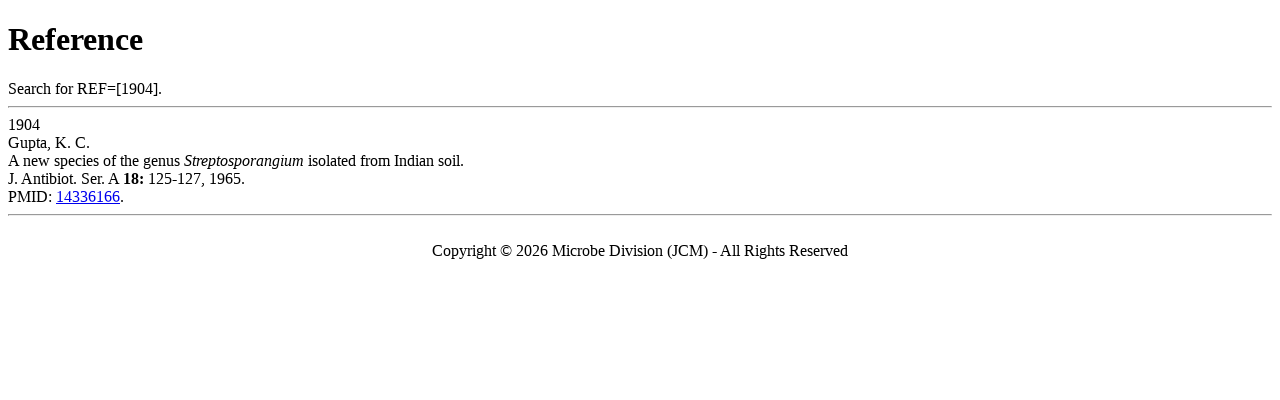

--- FILE ---
content_type: text/html; charset=utf-8
request_url: https://www.jcm.riken.jp/cgi-bin/jcm/jcm_ref?REF=1904
body_size: 717
content:
<!DOCTYPE html
	PUBLIC "-//W3C//DTD XHTML 1.0 Transitional//EN"
	 "http://www.w3.org/TR/xhtml1/DTD/xhtml1-transitional.dtd">
<html xmlns="http://www.w3.org/1999/xhtml" lang="en-US" xml:lang="en-US">
<head>
<title>Reference</title>
<meta http-equiv="Content-Type" content="text/html; charset=utf-8" />
</head>
<body bgcolor="#FFFFFF">
<!-- Global site tag (gtag.js) - Google Analytics -->
<script async src="https://www.googletagmanager.com/gtag/js?id=UA-49139209-3"></script>
<script>
  window.dataLayer = window.dataLayer || [];
  function gtag(){dataLayer.push(arguments);}
  gtag('js', new Date());
  gtag('config', 'UA-49139209-3');
</script>

<BODY>
<H1>Reference</H1>
Search for REF=[1904].
<HR>
1904<br>
Gupta, K. C.<br>
A new species of the genus <I>Streptosporangium</I> isolated from Indian soil.<br>
J. Antibiot. Ser. A <b>18:</b>  125-127, 1965.<BR>
PMID: <a href="https://www.ncbi.nlm.nih.gov/pubmed/14336166" target="_blank">14336166</a>.<br>
<hr><br>
<div align="center">Copyright &copy; 2026 Microbe Division (JCM) - All Rights Reserved</div>
</BODY>
</HTML>
